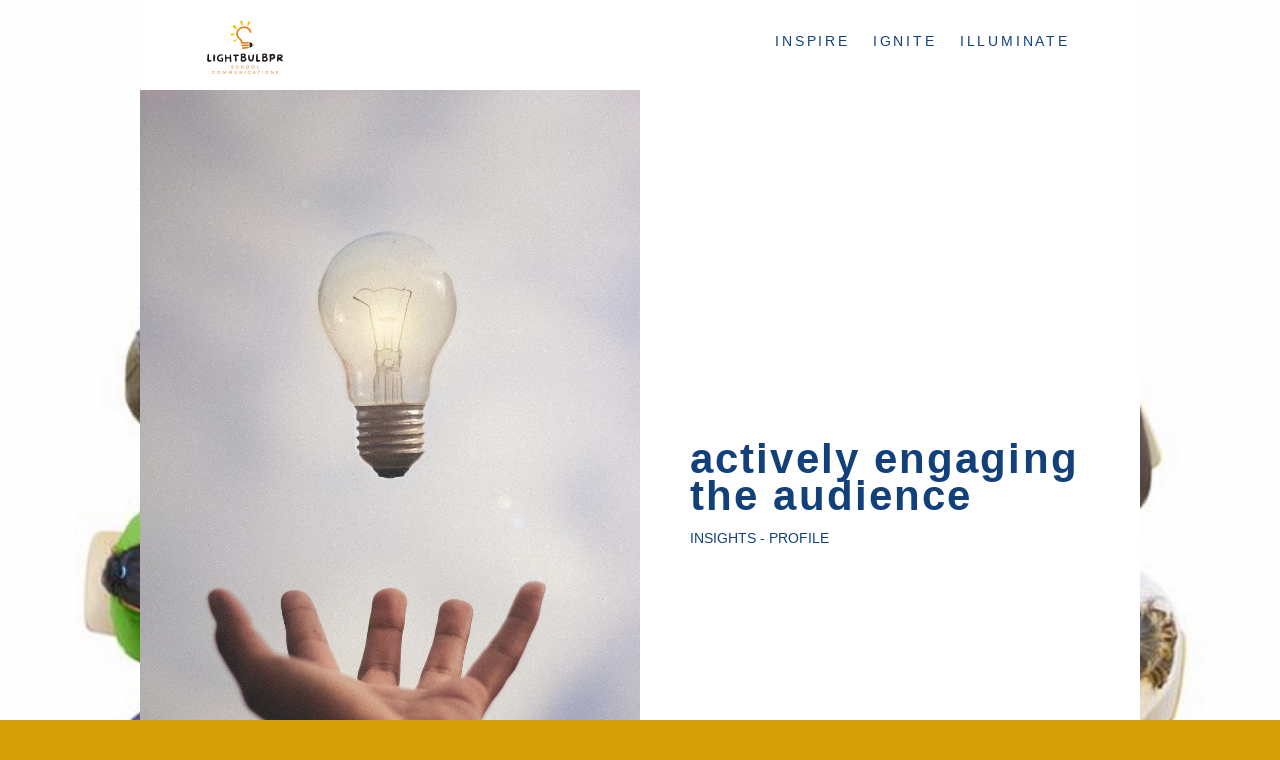

--- FILE ---
content_type: text/css; charset=utf-8
request_url: https://editor.turbify.com/static_style?v=1.5.8c&vbid=vbid-043c24be-tzvw0lbl&caller=live
body_size: 4361
content:
/******************************************************************************************************
 *            DYNAMIC STYLE FOR style-6d8eb20d-t5jmrwff
 *                                 	 
 ******************************************************************************************************/
	 .style-043c24be-nbnkyodn .style-6d8eb20d-t5jmrwff.master.item-box   {
		
						background-color: rgb(244, 213, 56);
							
		}
	 .style-043c24be-nbnkyodn .style-6d8eb20d-t5jmrwff .preview-title  ,  .style-043c24be-nbnkyodn .style-6d8eb20d-t5jmrwff .preview-body h1  { font-size:calc( 10px + ( 32rem - 10rem ) );
						color: rgb(255, 255, 255);
						
						letter-spacing: 0.05em;
						
						margin-top: 10px;
						
						margin-bottom: 10px;
						
						font-family: Montserrat;
						
						background-color: rgba(255, 255, 255, 0);
							
		}
	 .style-043c24be-nbnkyodn .style-6d8eb20d-t5jmrwff .multi_layout .helper-div.middle-center .pic-side  {
		
						margin-left: -6%;
							
		}
	 .style-043c24be-nbnkyodn .style-6d8eb20d-t5jmrwff .preview-link-img  {
		
						width: 41px;
						
						margin: 7px;
							
		}
	 .style-043c24be-nbnkyodn .style-6d8eb20d-t5jmrwff  .preview-content-wrapper  {
		
						text-align: center;
							
		}
	 .style-043c24be-nbnkyodn .style-6d8eb20d-t5jmrwff .inner-pic-holder  {
		
						background-color: rgb(255, 223, 0);
							
		}
	 .style-043c24be-nbnkyodn .style-6d8eb20d-t5jmrwff  .preview-content-holder  {
		
						margin-right: 0px;
						
						padding-bottom: 0px;
						
						text-align: center;
						
						max-width: 750px;
						
						padding-right: 0px;
						
						margin-top: 50px;
						
						margin-left: 0px;
						
						padding-top: 0px;
						
						margin-bottom: 50px;
						
						background-color: rgba(255, 255, 255, 0);
						
						border-color: rgba(253, 253, 253, 0.53);
						
						padding-left: 0px;
							
		}
	 .style-043c24be-nbnkyodn .style-6d8eb20d-t5jmrwff .preview-item-links span  ,  .style-043c24be-nbnkyodn .style-6d8eb20d-t5jmrwff #sr-basket-widget *  { font-size:calc( 10px + ( 13rem - 10rem ) );
						color: rgb(255, 255, 255);
						
						padding-bottom: 10px;
						
						border-color: rgb(255, 255, 255);
						
						letter-spacing: 0.15em;
						
						padding-right: 20px;
						
						margin-top: 30px;
						
						padding-left: 20px;
						
						padding-top: 10px;
						
						font-family: Arial;
						
						background-color: rgb(0, 0, 0);
							
		}
	 .style-043c24be-nbnkyodn .style-6d8eb20d-t5jmrwff .background-image-div  {
		
						color: rgb(0, 0, 0);
							
		}
	 .style-043c24be-nbnkyodn .style-6d8eb20d-t5jmrwff .item-content:not(.blocks_layout)  {
		
						background-color: rgba(0, 0, 0, 0);
							
		}
	 .style-043c24be-nbnkyodn .style-6d8eb20d-t5jmrwff .preview-element.icon-source  {
		
						width: 140px;
						
						margin-bottom: 15px;
							
		}
	 .style-043c24be-nbnkyodn .style-6d8eb20d-t5jmrwff .preview-icon-holder  {
		
						margin-bottom: 40px;
							
		}
	 .style-043c24be-nbnkyodn .style-6d8eb20d-t5jmrwff .preview-item-links span:hover  ,  .style-043c24be-nbnkyodn .style-6d8eb20d-t5jmrwff .preview-element.Link.hover-tester  { 
						color: rgb(255, 255, 255);
						
						background-color: rgb(57, 57, 57);
							
		}
	 .style-043c24be-nbnkyodn .style-6d8eb20d-t5jmrwff .inner-pic  {
		
						color: rgb(0, 0, 0);
							
		}
	 .style-043c24be-nbnkyodn .style-6d8eb20d-t5jmrwff .preview-body  {
		
						font-family: Arial;
						font-size:calc( 10px + ( 12rem - 10rem ) );
						text-transform: uppercase;
						
						color: rgb(0, 0, 0);
						
						letter-spacing: 0.05em;
						
						max-width: 600px;
						
						margin-top: 10px;
						
						margin-bottom: 20px;
						
						line-height: 1.4em;
							
		}
	
	 .style-043c24be-nbnkyodn .style-6d8eb20d-t5jmrwff .preview-social-holder  {
		
						margin-bottom: 10px;
						
						margin-top: 10px;
							
		}
	 .style-043c24be-nbnkyodn .style-6d8eb20d-t5jmrwff .middle_layout .helper-div  ,  .style-043c24be-nbnkyodn .style-6d8eb20d-t5jmrwff .multi_layout .helper-div.middle-center .text-side  { 
						max-width: 1000px;
							
		}
	 .style-043c24be-nbnkyodn .style-6d8eb20d-t5jmrwff .multi_layout .helper-div.middle-center  {
		
						padding-left: 6%;
						
						padding-right: 6%;
						
						width: 88%;
							
		}
	 .style-043c24be-nbnkyodn .style-6d8eb20d-t5jmrwff .preview-subtitle  ,  .style-043c24be-nbnkyodn .style-6d8eb20d-t5jmrwff .preview-body h2  { 
						line-height: 1.1em;
						font-size:calc( 10px + ( 32rem - 10rem ) );
						font-weight: bold;
						
						color: rgb(255, 255, 255);
						
						letter-spacing: 0.55em;
						
						margin-right: 0px;
						
						margin-top: 10px;
						
						margin-left: 0px;
						
						margin-bottom: 10px;
						
						font-family: Abel;
						
						background-color: rgba(0, 0, 0, 0);
							
		}

/******************************************************************************************************
 *            UNIQUE STYLE
 *                                 	 
 ******************************************************************************************************/























/******************************************************************************************************
 *            WEBSITE STYLE
 *                                 	 
 ******************************************************************************************************/
/******************************************************************************************************
 *            DYNAMIC STYLE FOR style-8cc9c977-t5jmrwff
 *                                 	 
 ******************************************************************************************************/
	 .style-043c24be-nbnkyodn .style-8cc9c977-t5jmrwff.master.item-box   {
		
						background-color: rgb(244, 213, 56);
							
		}
	 .style-043c24be-nbnkyodn .style-8cc9c977-t5jmrwff .preview-title  ,  .style-043c24be-nbnkyodn .style-8cc9c977-t5jmrwff .preview-body h1  { font-size:calc( 10px + ( 32rem - 10rem ) );
						color: rgb(255, 255, 255);
						
						letter-spacing: 0.05em;
						
						margin-top: 10px;
						
						margin-bottom: 10px;
						
						font-family: Montserrat;
						
						background-color: rgba(255, 255, 255, 0);
							
		}
	 .style-043c24be-nbnkyodn .style-8cc9c977-t5jmrwff .preview-link-img  {
		
						width: 41px;
						
						margin: 7px;
							
		}
	 .style-043c24be-nbnkyodn .style-8cc9c977-t5jmrwff .inner-pic-holder  {
		
						background-color: rgb(255, 127, 0);
							
		}
	 .style-043c24be-nbnkyodn .style-8cc9c977-t5jmrwff  .preview-content-holder  {
		
						margin-right: 0px;
						
						padding-bottom: 0px;
						
						text-align: center;
						
						max-width: 750px;
						
						padding-right: 0px;
						
						margin-top: 50px;
						
						margin-left: 0px;
						
						padding-top: 0px;
						
						margin-bottom: 50px;
						
						background-color: rgba(255, 255, 255, 0);
						
						border-color: rgba(253, 253, 253, 0.53);
						
						padding-left: 0px;
							
		}
	 .style-043c24be-nbnkyodn .style-8cc9c977-t5jmrwff .preview-item-links span  ,  .style-043c24be-nbnkyodn .style-8cc9c977-t5jmrwff #sr-basket-widget *  { font-size:calc( 10px + ( 13rem - 10rem ) );
						color: rgb(255, 255, 255);
						
						padding-bottom: 10px;
						
						border-color: rgb(255, 255, 255);
						
						letter-spacing: 0.15em;
						
						padding-right: 20px;
						
						margin-top: 30px;
						
						padding-left: 20px;
						
						padding-top: 10px;
						
						font-family: Arial;
						
						background-color: rgb(0, 0, 0);
							
		}
	 .style-043c24be-nbnkyodn .style-8cc9c977-t5jmrwff .background-image-div  {
		
						color: rgb(0, 0, 0);
							
		}
	 .style-043c24be-nbnkyodn .style-8cc9c977-t5jmrwff .preview-social-holder  {
		
						margin-bottom: 10px;
						
						margin-top: 10px;
							
		}
	 .style-043c24be-nbnkyodn .style-8cc9c977-t5jmrwff .item-content:not(.blocks_layout)  {
		
						background-color: rgba(0, 0, 0, 0);
							
		}
	
	 .style-043c24be-nbnkyodn .style-8cc9c977-t5jmrwff .preview-icon-holder  {
		
						margin-bottom: 40px;
							
		}
	 .style-043c24be-nbnkyodn .style-8cc9c977-t5jmrwff .inner-pic  {
		
						color: rgb(0, 0, 0);
							
		}
	 .style-043c24be-nbnkyodn .style-8cc9c977-t5jmrwff .preview-item-links span:hover  ,  .style-043c24be-nbnkyodn .style-8cc9c977-t5jmrwff .preview-element.Link.hover-tester  { 
						color: rgb(255, 255, 255);
						
						background-color: rgb(57, 57, 57);
							
		}
	 .style-043c24be-nbnkyodn .style-8cc9c977-t5jmrwff .multi_layout .helper-div.middle-center .pic-side  {
		
						margin-left: -6%;
							
		}
	 .style-043c24be-nbnkyodn .style-8cc9c977-t5jmrwff .preview-body  {
		
						line-height: 1.4em;
						font-size:calc( 10px + ( 12rem - 10rem ) );
						text-transform: uppercase;
						
						color: rgb(0, 0, 0);
						
						letter-spacing: 0.05em;
						
						max-width: 600px;
						
						margin-top: 10px;
						
						margin-bottom: 20px;
						
						font-family: Arial;
							
		}
	 .style-043c24be-nbnkyodn .style-8cc9c977-t5jmrwff .preview-element.icon-source  {
		
						margin-bottom: 15px;
						
						width: 140px;
							
		}
	 .style-043c24be-nbnkyodn .style-8cc9c977-t5jmrwff  .preview-content-wrapper  {
		
						text-align: center;
							
		}
	 .style-043c24be-nbnkyodn .style-8cc9c977-t5jmrwff .middle_layout .helper-div  ,  .style-043c24be-nbnkyodn .style-8cc9c977-t5jmrwff .multi_layout .helper-div.middle-center .text-side  { 
						max-width: 1000px;
							
		}
	 .style-043c24be-nbnkyodn .style-8cc9c977-t5jmrwff .multi_layout .helper-div.middle-center  {
		
						padding-left: 6%;
						
						width: 88%;
						
						padding-right: 6%;
							
		}
	 .style-043c24be-nbnkyodn .style-8cc9c977-t5jmrwff .preview-subtitle  ,  .style-043c24be-nbnkyodn .style-8cc9c977-t5jmrwff .preview-body h2  { 
						font-family: Abel;
						font-size:calc( 10px + ( 32rem - 10rem ) );
						margin-right: 0px;
						
						color: rgb(255, 255, 255);
						
						letter-spacing: 0.55em;
						
						font-weight: bold;
						
						margin-top: 10px;
						
						margin-left: 0px;
						
						margin-bottom: 10px;
						
						line-height: 1.1em;
						
						background-color: rgba(0, 0, 0, 0);
							
		}

/******************************************************************************************************
 *            UNIQUE STYLE
 *                                 	 
 ******************************************************************************************************/























/******************************************************************************************************
 *            WEBSITE STYLE
 *                                 	 
 ******************************************************************************************************/
/******************************************************************************************************
 *            DYNAMIC STYLE FOR style-043c24be-nbnkyodn
 *                                 	 
 ******************************************************************************************************/
	 .master .style-043c24be-nbnkyodn .title-holder  {
		
						text-align: center;
							
		}
	 .master .style-043c24be-nbnkyodn .preview.image-cover  {
		
						min-height: 250px;
							
		}
	 .master .style-043c24be-nbnkyodn .Title  ,  .master .style-043c24be-nbnkyodn .Body h1  { font-size:calc( 10px + ( 37rem - 10rem ) );
						color: rgb(0, 0, 0);
						
						margin-right: 50px;
						
						margin-top: 30px;
						
						margin-left: 50px;
						
						font-family: ff-tisa-web-pro;
							
		}
	 .master .style-043c24be-nbnkyodn  .preview-content-holder  {
		
						text-align: left;
						
						max-width: 400px;
						
						margin-right: 20px;
						
						margin-top: 20px;
						
						margin-left: 20px;
						
						margin-bottom: 20px;
						
						background-color: rgba(255, 255, 255, 0);
							
		}
	 .master .style-043c24be-nbnkyodn .item-content:not(.blocks_layout)  {
		
						background-color: rgba(212, 212, 212, 0);
							
		}
	 .master .style-043c24be-nbnkyodn .item-links span  {
		
						font-style: italic;
						font-size:calc( 10px + ( 20rem - 10rem ) );
						color: rgb(255, 255, 255);
						
						padding-bottom: 10px;
						
						letter-spacing: 0.1em;
						
						max-width: 500px;
						
						padding-right: 20px;
						
						margin-top: 20px;
						
						padding-left: 20px;
						
						padding-top: 10px;
						
						margin-bottom: 20px;
						
						font-family: 'Times New Roman';
						
						background-color: rgb(66, 117, 83);
						
						margin-left: 50px;
							
		}
	 .master .style-043c24be-nbnkyodn .preview-title  ,  .master .style-043c24be-nbnkyodn .preview-body h1  { 
						font-family: 'Times New Roman';
						font-size:calc( 10px + ( 20rem - 10rem ) );
						color: rgb(0, 0, 0);
						
						letter-spacing: 0em;
						
						margin-top: 20px;
						
						margin-bottom: 5px;
						
						line-height: 1.1em;
							
		}
	 .master .style-043c24be-nbnkyodn .Quote  {
		
						margin-right: 50px;
						
						font-family: 'Times New Roman';
						
						margin-left: 50px;
						
						font-style: italic;
							
		}
	 .master .style-043c24be-nbnkyodn .preview-item-links span  ,  .master .style-043c24be-nbnkyodn #sr-basket-widget *  { 
						border-width: 1px;
						font-size:calc( 10px + ( 16rem - 10rem ) );
						color: rgb(50, 50, 50);
						
						padding-bottom: 10px;
						
						border-color: rgb(147, 147, 147);
						
						letter-spacing: 0.1em;
						
						padding-right: 15px;
						
						margin-top: 20px;
						
						padding-left: 15px;
						
						padding-top: 10px;
						
						margin-bottom: 20px;
						
						font-family: 'Times New Roman';
						
						background-color: rgba(159, 14, 14, 0);
							
		}
	 .master .style-043c24be-nbnkyodn .quote-author  {
		
						font-style: italic;
						font-size:calc( 10px + ( 23rem - 10rem ) );
						color: rgb(124, 124, 124);
						
						margin-right: 50px;
						
						margin-left: 50px;
						
						font-family: 'Times New Roman';
							
		}
	 .master .style-043c24be-nbnkyodn .item-links  {
		
						text-align: center;
							
		}
	 .master .style-043c24be-nbnkyodn .preview-element.icon-source  {
		
						width: 50px;
							
		}
	 .master .style-043c24be-nbnkyodn .body-holder  {
		
						text-align: justify;
							
		}
	 .master .style-043c24be-nbnkyodn .Body  {
		
						margin-bottom: 20px;
						
						line-height: 1.4em;
						font-size:calc( 10px + ( 14rem - 10rem ) );
						margin-left: 50px;
						
						margin-right: 50px;
							
		}
	 .master .style-043c24be-nbnkyodn .Subtitle  ,  .master .style-043c24be-nbnkyodn .Body h2  { 
						font-style: italic;
						font-size:calc( 10px + ( 22rem - 10rem ) );
						letter-spacing: 0.05em;
						
						margin-right: 50px;
						
						margin-top: 15px;
						
						margin-left: 50px;
						
						margin-bottom: 15px;
						
						font-family: ff-tisa-web-pro;
							
		}
	 .master .style-043c24be-nbnkyodn .page-image-cover  {
		
						margin-bottom: 30px;
							
		}
	 .master .style-043c24be-nbnkyodn .title-wrapper  {
		
						max-width: 1124px;
							
		}
	 .master .style-043c24be-nbnkyodn .subtitle-wrapper  {
		
						max-width: 1114px;
							
		}
	 .master .style-043c24be-nbnkyodn  .preview-content-wrapper  {
		
						text-align: left;
							
		}
	 .master .style-043c24be-nbnkyodn .body-wrapper  {
		
						max-width: 700px;
							
		}
	 .master .style-043c24be-nbnkyodn .preview-item-links span:hover  ,  .master .style-043c24be-nbnkyodn .preview-element.Link.hover-tester  { 
						background-color: rgba(0, 0, 0, 0);
						
						color: rgb(0, 0, 0);
							
		}
	 .master .style-043c24be-nbnkyodn .subtitle-holder  {
		
						text-align: center;
							
		}
	 .master .style-043c24be-nbnkyodn .preview-body  {
		
						line-height: 1.6em;
						font-size:calc( 10px + ( 12rem - 10rem ) );
						color: rgb(34, 34, 34);
						
						max-width: 500px;
						
						margin-top: 10px;
						
						margin-bottom: 10px;
						
						font-family: Arial;
							
		}
	
	 .style-043c24be-nbnkyodn.master.container > #children  {
		
						background-color: rgb(255, 255, 255);
							
		}
	 .master .style-043c24be-nbnkyodn .preview-subtitle  ,  .master .style-043c24be-nbnkyodn .preview-body h2  { 
						font-family: 'Roboto Slab Light';
						font-size:calc( 10px + ( 14rem - 10rem ) );
						color: rgb(35, 35, 35);
						
						letter-spacing: 0.1em;
						
						margin-right: 0px;
						
						margin-left: 0px;
						
						margin-bottom: 5px;
						
						line-height: 1.2em;
							
		}

/******************************************************************************************************
 *            UNIQUE STYLE
 *                                 	 
 ******************************************************************************************************/





























/******************************************************************************************************
 *            WEBSITE STYLE
 *                                 	 
 ******************************************************************************************************/
/******************************************************************************************************
 *            DYNAMIC STYLE FOR style-2ff54040-x4awnysi
 *                                 	 
 ******************************************************************************************************/
	 .style-043c24be-nbnkyodn .style-2ff54040-x4awnysi .title-holder  {
		
						text-align: center;
							
		}
	 .style-043c24be-nbnkyodn .style-2ff54040-x4awnysi .preview.image-cover  {
		
						background-color: rgba(255, 255, 255, 0);
						
						margin-top: 20px;
						
						margin-bottom: 20px;
							
		}
	 .style-043c24be-nbnkyodn .style-2ff54040-x4awnysi .Title  ,  .style-043c24be-nbnkyodn .style-2ff54040-x4awnysi .Body h1  { 
						color: #8a7373;
						
						letter-spacing: 0.15em;
						
						font-family: open-sans;
						font-size:calc( 10px + ( 36rem - 10rem ) );
						font-weight: bold;
							
		}
	 .style-043c24be-nbnkyodn .style-2ff54040-x4awnysi  .preview-content-holder  {
		
						margin-right: 0px;
						
						padding-bottom: 0px;
						
						text-align: left;
						
						max-width: 300px;
						
						padding-right: 0px;
						
						margin-top: 0px;
						
						margin-left: 0px;
						
						padding-top: 0px;
						
						margin-bottom: 0px;
						
						background-color: rgba(0, 0, 0, 0);
						
						padding-left: 0px;
							
		}
	 .style-043c24be-nbnkyodn .style-2ff54040-x4awnysi .item-content:not(.blocks_layout)  {
		
						background-color: rgba(0, 0, 0, 0);
							
		}
	
	 .style-043c24be-nbnkyodn .style-2ff54040-x4awnysi .blocks-preview-icon-holder .icon-source  {
		
						width: 70px;
							
		}
	 .style-043c24be-nbnkyodn .style-2ff54040-x4awnysi #pagination-holder  {
		
						font-style: italic;
						font-size:calc( 10px + ( 17rem - 10rem ) );
						color: rgb(76, 76, 76);
						
						padding-bottom: 5px;
						
						border-color: rgb(85, 85, 85);
						
						border-width: 1px;
						
						padding-right: 15px;
						
						padding-left: 15px;
						
						padding-top: 5px;
						
						margin-bottom: 40px;
						
						font-family: 'Times New Roman';
							
		}
	 .style-043c24be-nbnkyodn .style-2ff54040-x4awnysi .multi_layout .helper-div.middle-center .pic-side  {
		
						margin-left: -6%;
							
		}
	
	 .style-043c24be-nbnkyodn .style-2ff54040-x4awnysi .blocks-preview-item-links .Link:hover  {
		
						color: rgb(255, 255, 255);
						
						background-color: rgb(74, 74, 74);
							
		}
	 .style-043c24be-nbnkyodn .style-2ff54040-x4awnysi .multi_layout .helper-div.middle-center  {
		
						padding-left: 6%;
						
						padding-right: 6%;
						
						width: 88%;
							
		}
	 .style-043c24be-nbnkyodn .style-2ff54040-x4awnysi .background-div  {
		
						background-size: contain;
							
		}
	 .style-043c24be-nbnkyodn .style-2ff54040-x4awnysi.master.item-box   {
		
						background-color: rgb(255, 255, 255);
							
		}
	 .style-043c24be-nbnkyodn .style-2ff54040-x4awnysi .preview-title  ,  .style-043c24be-nbnkyodn .style-2ff54040-x4awnysi .preview-body h1  { 
						line-height: 1.2em;
						font-size:calc( 10px + ( 13rem - 10rem ) );
						color: rgb(0, 0, 0);
						
						letter-spacing: -0.05em;
						
						margin-top: 15px;
						
						margin-bottom: 0px;
						
						font-family: Montserrat;
							
		}
	 .style-043c24be-nbnkyodn .style-2ff54040-x4awnysi.master.item-box   {
		
						padding-left: 6%;
						
						width: 88%;
						
						padding-right: 6%;
							
		}
	 .style-043c24be-nbnkyodn .style-2ff54040-x4awnysi .preview-item-links span  ,  .style-043c24be-nbnkyodn .style-2ff54040-x4awnysi #sr-basket-widget *  { 
						border-width: 0px;
						font-size:calc( 10px + ( 12rem - 10rem ) );
						color: rgb(216, 216, 216);
						
						padding-bottom: 10px;
						
						border-color: rgb(0, 0, 0);
						
						letter-spacing: 0.1em;
						
						padding-right: 15px;
						
						margin-top: 15px;
						
						padding-left: 15px;
						
						border-radius: 19px;
						
						padding-top: 10px;
						
						margin-bottom: 30px;
						
						font-family: Arial;
						
						background-color: rgb(136, 136, 136);
							
		}
	 .style-043c24be-nbnkyodn .style-2ff54040-x4awnysi .blocks-preview-body  {
		
						margin-bottom: 10px;
						
						font-family: Arial;
						font-size:calc( 10px + ( 12rem - 10rem ) );
						line-height: 1.4em;
							
		}
	 .style-043c24be-nbnkyodn .style-2ff54040-x4awnysi .stripe-background  {
		
						opacity: 0.940198974609375;
						
		    			-webkit-filter:none;filter:none;
						margin-top: -35px;
						
						margin-left: -6%;
							
		}
	 .style-043c24be-nbnkyodn .style-2ff54040-x4awnysi .preview-element.icon-source  {
		
						padding-top: 0px;
						
						margin-bottom: 0px;
						
						width: 160px;
						
						margin-top: 0px;
						
						padding-bottom: 0px;
							
		}
	 .style-043c24be-nbnkyodn .style-2ff54040-x4awnysi .blocks-preview-content-holder  {
		
						margin-bottom: 15px;
						
						text-align: center;
						
						margin-top: 15px;
							
		}
	 .style-043c24be-nbnkyodn .style-2ff54040-x4awnysi .Subtitle  ,  .style-043c24be-nbnkyodn .style-2ff54040-x4awnysi .Body h2  { 
						font-family: ralewaythin;
						font-size:calc( 10px + ( 22rem - 10rem ) );	
		}
	 .style-043c24be-nbnkyodn .style-2ff54040-x4awnysi .blocks-preview-subtitle  {
		font-size:calc( 10px + ( 14rem - 10rem ) );
						color: rgb(0, 0, 0);
						
						letter-spacing: 0.1em;
						
						margin-top: 5px;
						
						margin-bottom: 10px;
						
						font-family: Raleway;
							
		}
	 .style-043c24be-nbnkyodn .style-2ff54040-x4awnysi .preview-icon-holder  {
		
						text-align: center;
							
		}
	 .style-043c24be-nbnkyodn .style-2ff54040-x4awnysi  .preview-content-wrapper  {
		
						text-align: left;
						
						vertical-align: middle;
							
		}
	
	 .style-043c24be-nbnkyodn .style-2ff54040-x4awnysi .blocks-preview-body-holder  {
		
						max-width: 800px;
							
		}
	 .style-043c24be-nbnkyodn .style-2ff54040-x4awnysi .preview-item-links span:hover  ,  .style-043c24be-nbnkyodn .style-2ff54040-x4awnysi .preview-element.Link.hover-tester  { 
						color: rgb(255, 255, 255);
						
						background-color: rgba(0, 0, 0, 0);
							
		}
	 .style-043c24be-nbnkyodn .style-2ff54040-x4awnysi .subtitle-holder  {
		
						text-align: center;
							
		}
	 .style-043c24be-nbnkyodn .style-2ff54040-x4awnysi .inner-pic-holder  {
		
						background-color: rgba(0, 0, 0, 0);
							
		}
	 .style-043c24be-nbnkyodn .style-2ff54040-x4awnysi .blocks-preview-divider  {
		
						border-bottom-width: 3px;
						
						width: 10%;
							
		}
	 .style-043c24be-nbnkyodn .style-2ff54040-x4awnysi .preview-item-links span:before  ,  .style-043c24be-nbnkyodn .style-2ff54040-x4awnysi .effect-tester  { 
						background-color: rgb(83, 83, 83);
							
		}
	 .style-043c24be-nbnkyodn .style-2ff54040-x4awnysi .blocks-preview-content-wrapper  {
		
						text-align: center;
							
		}
	 .style-043c24be-nbnkyodn .style-2ff54040-x4awnysi .inner-pic  {
		
						opacity: 0.96;
							
		}
	 .style-043c24be-nbnkyodn .style-2ff54040-x4awnysi .blocks-preview-title  {
		font-size:calc( 10px + ( 18rem - 10rem ) );
						text-transform: uppercase;
						
						color: rgb(9, 69, 99);
						
						letter-spacing: 0.0em;
						
						margin-top: 10px;
						
						margin-bottom: 10px;
						
						font-family: Arial;
							
		}
	 .style-043c24be-nbnkyodn .style-2ff54040-x4awnysi .preview-body  {
		
						font-family: Arial;
						font-size:calc( 10px + ( 12rem - 10rem ) );
						color: rgb(140, 140, 140);
						
						max-width: 500px;
						
						margin-top: 15px;
						
						margin-bottom: 10px;
						
						line-height: 1.6em;
							
		}
	
	 .style-043c24be-nbnkyodn .style-2ff54040-x4awnysi .blocks-preview-item-links .Link  {
		font-size:calc( 10px + ( 15rem - 10rem ) );
						color: rgb(255, 255, 255);
						
						padding-bottom: 5px;
						
						padding-right: 15px;
						
						margin-top: 10px;
						
						padding-left: 15px;
						
						border-radius: 18px;
						
						padding-top: 5px;
						
						margin-bottom: 10px;
						
						border-width: 0px;
						
						background-color: rgb(136, 136, 136);
							
		}
	 .style-043c24be-nbnkyodn .style-2ff54040-x4awnysi .preview-subtitle  ,  .style-043c24be-nbnkyodn .style-2ff54040-x4awnysi .preview-body h2  { 
						line-height: 1.4em;
						font-size:calc( 10px + ( 12rem - 10rem ) );
						color: rgb(83, 83, 83);
						
						letter-spacing: 0.05em;
						
						margin-right: 0px;
						
						margin-top: 5px;
						
						margin-left: 0px;
						
						font-family: Arial;
							
		}

/******************************************************************************************************
 *            UNIQUE STYLE
 *                                 	 
 ******************************************************************************************************/






























 .style-2ff54040-x4awnysi #vbid-2ff54040-maynmlgw.inner-pic{
				
							background-size : contain;
					
				} .style-2ff54040-x4awnysi #vbid-2ff54040-4rayqmex.inner-pic{
				
							background-size : contain;
					
				} .style-2ff54040-x4awnysi #vbid-2ff54040-sslq6ftq.inner-pic{
				
							background-size : contain;
					
				} .style-2ff54040-x4awnysi #vbid-2ff54040-npq8fr4h.inner-pic{
				
							background-size : contain;
					
				} .style-2ff54040-x4awnysi #vbid-2ff54040-ivaaq87k.inner-pic{
				
							background-size : contain;
					
				} .style-2ff54040-x4awnysi #vbid-2ff54040-2dcjbzo1.inner-pic{
				
							background-size : contain;
					
				} .style-2ff54040-x4awnysi #vbid-2ff54040-xevxi1w2.inner-pic{
				
							background-size : cover;
					
				} .style-2ff54040-x4awnysi #vbid-2ff54040-yin4alk2.inner-pic{
				
							background-size : contain;
					
				} .style-2ff54040-x4awnysi #vbid-2ff54040-7iljfhxb.inner-pic{
				
							background-size : contain;
					
				}








/******************************************************************************************************
 *            WEBSITE STYLE
 *                                 	 
 ******************************************************************************************************/
/******************************************************************************************************
 *            DYNAMIC STYLE FOR style-f1c760be-d637ljiu
 *                                 	 
 ******************************************************************************************************/
	 .style-043c24be-nbnkyodn .style-f1c760be-d637ljiu .background-div  {
		
						color: rgb(255, 255, 255);
							
		}
	 .style-043c24be-nbnkyodn .style-f1c760be-d637ljiu.master.item-box   {
		
						background-color: rgb(213, 160, 6);
							
		}
	 .style-043c24be-nbnkyodn .style-f1c760be-d637ljiu .preview-title  ,  .style-043c24be-nbnkyodn .style-f1c760be-d637ljiu .preview-body h1  { font-size:calc( 10px + ( 15rem - 10rem ) );
						text-transform: uppercase;
						
						color: rgb(255, 255, 255);
						
						letter-spacing: 0.3em;
						
						margin-right: 20px;
						
						margin-top: 5px;
						
						margin-left: 20px;
						
						margin-bottom: 10px;
						
						font-family: Abel;
						
						background-color: rgba(11, 11, 11, 0);
							
		}
	 .style-043c24be-nbnkyodn .style-f1c760be-d637ljiu .preview-link-img  {
		
						width: 44px;
						
						margin: 3px;
							
		}
	 .style-043c24be-nbnkyodn .style-f1c760be-d637ljiu.master.item-box   {
		
						padding-left: 0%;
						
						width: 100%;
						
						padding-right: 0%;
							
		}
	 .style-043c24be-nbnkyodn .style-f1c760be-d637ljiu .item-content:not(.blocks_layout)  {
		
						background-color: rgb(213, 160, 6);
							
		}
	 .style-043c24be-nbnkyodn .style-f1c760be-d637ljiu .inner-pic-holder  {
		
						background-color: rgb(17, 64, 123);
							
		}
	 .style-043c24be-nbnkyodn .style-f1c760be-d637ljiu  .preview-content-holder  {
		
						margin-right: 0px;
						
						text-align: center;
						
						background-color: rgba(246, 239, 217, 0);
						
						margin-left: 0px;
							
		}
	 .style-043c24be-nbnkyodn .style-f1c760be-d637ljiu .preview-item-links span  ,  .style-043c24be-nbnkyodn .style-f1c760be-d637ljiu #sr-basket-widget *  { 
						color: #ffffff;
						
						font-family: Arial;
						font-size:calc( 10px + ( 13rem - 10rem ) );	
		}
	 .style-043c24be-nbnkyodn .style-f1c760be-d637ljiu .preview-title-holder  {
		
						text-align: left;
							
		}
	 .style-043c24be-nbnkyodn .style-f1c760be-d637ljiu .preview-icon-holder  {
		
		    			-webkit-filter: invert(0%);filter: invert(0%);	
		}
	 .style-043c24be-nbnkyodn .style-f1c760be-d637ljiu .preview-subtitle-holder  {
		
						text-align: center;
							
		}
	 .style-043c24be-nbnkyodn .style-f1c760be-d637ljiu .preview-body  {
		
						color: rgb(104, 104, 104);
						
						margin-bottom: 40px;
						font-size:calc( 10px + ( 14rem - 10rem ) );
						background-color: rgba(255, 255, 255, 0);
							
		}
	 .style-043c24be-nbnkyodn .style-f1c760be-d637ljiu .preview-element.icon-source  {
		
						color: rgb(255, 255, 255);
						
						padding-right: 0px;
						
						margin-top: 0px;
						
						padding-left: 0px;
						
						margin-bottom: 10px;
						
						width: 70px;
							
		}
	 .style-043c24be-nbnkyodn .style-f1c760be-d637ljiu .preview-social-holder  {
		
						margin-bottom: 10px;
						
						margin-top: 20px;
						
						margin-left: 5px;
						
						margin-right: 5px;
							
		}
	 .style-043c24be-nbnkyodn .style-f1c760be-d637ljiu .preview-body-holder  {
		
						text-align: left;
							
		}
	 .style-043c24be-nbnkyodn .style-f1c760be-d637ljiu  .preview-content-wrapper  {
		
						text-align: center;
							
		}
	 .style-043c24be-nbnkyodn .style-f1c760be-d637ljiu .stripe-background  {
		
						margin-left: 0%;
							
		}
	 .style-043c24be-nbnkyodn .style-f1c760be-d637ljiu .middle_layout .helper-div  ,  .style-043c24be-nbnkyodn .style-f1c760be-d637ljiu .multi_layout .helper-div.middle-center .text-side  { 
						max-width: 1000px;
							
		}
	 .style-043c24be-nbnkyodn .style-f1c760be-d637ljiu .preview-subtitle  ,  .style-043c24be-nbnkyodn .style-f1c760be-d637ljiu .preview-body h2  { 
						font-family: Abel;
						font-size:calc( 10px + ( 13rem - 10rem ) );
						font-weight: bold;
						
						color: rgb(255, 255, 255);
						
						letter-spacing: 0.1em;
						
						margin-right: 20px;
						
						margin-left: 20px;
						
						line-height: 1.2em;
						
						background-color: rgba(0, 0, 0, 0);
							
		}

/******************************************************************************************************
 *            UNIQUE STYLE
 *                                 	 
 ******************************************************************************************************/























/******************************************************************************************************
 *            WEBSITE STYLE
 *                                 	 
 ******************************************************************************************************/
/******************************************************************************************************
 *            DYNAMIC STYLE FOR style-581d3e69-t5jmrwff
 *                                 	 
 ******************************************************************************************************/
	 .style-043c24be-nbnkyodn .style-581d3e69-t5jmrwff.master.item-box   {
		
						background-color: rgb(244, 213, 56);
							
		}
	 .style-043c24be-nbnkyodn .style-581d3e69-t5jmrwff .preview-title  ,  .style-043c24be-nbnkyodn .style-581d3e69-t5jmrwff .preview-body h1  { font-size:calc( 10px + ( 30rem - 10rem ) );
						color: rgb(255, 255, 255);
						
						letter-spacing: 0.05em;
						
						margin-top: 10px;
						
						margin-bottom: 10px;
						
						font-family: Montserrat;
						
						background-color: rgba(255, 255, 255, 0);
							
		}
	 .style-043c24be-nbnkyodn .style-581d3e69-t5jmrwff .preview-link-img  {
		
						width: 41px;
						
						margin: 7px;
							
		}
	 .style-043c24be-nbnkyodn .style-581d3e69-t5jmrwff .inner-pic-holder  {
		
						background-color: rgb(17, 64, 123);
							
		}
	 .style-043c24be-nbnkyodn .style-581d3e69-t5jmrwff  .preview-content-holder  {
		
						margin-right: 0px;
						
						padding-bottom: 0px;
						
						text-align: center;
						
						max-width: 750px;
						
						padding-right: 0px;
						
						margin-top: 50px;
						
						margin-left: 0px;
						
						padding-top: 0px;
						
						margin-bottom: 50px;
						
						background-color: rgba(255, 255, 255, 0);
						
						border-color: rgba(253, 253, 253, 0.53);
						
						padding-left: 0px;
							
		}
	 .style-043c24be-nbnkyodn .style-581d3e69-t5jmrwff .preview-item-links span  ,  .style-043c24be-nbnkyodn .style-581d3e69-t5jmrwff #sr-basket-widget *  { font-size:calc( 10px + ( 13rem - 10rem ) );
						color: rgb(255, 255, 255);
						
						padding-bottom: 10px;
						
						border-color: rgb(255, 255, 255);
						
						letter-spacing: 0.15em;
						
						padding-right: 20px;
						
						margin-top: 30px;
						
						padding-left: 20px;
						
						padding-top: 10px;
						
						font-family: Arial;
						
						background-color: rgb(0, 0, 0);
							
		}
	 .style-043c24be-nbnkyodn .style-581d3e69-t5jmrwff .background-image-div  {
		
						color: rgb(0, 0, 0);
							
		}
	 .style-043c24be-nbnkyodn .style-581d3e69-t5jmrwff .preview-social-holder  {
		
						margin-bottom: 10px;
						
						margin-top: 10px;
							
		}
	 .style-043c24be-nbnkyodn .style-581d3e69-t5jmrwff .item-content:not(.blocks_layout)  {
		
						background-color: rgba(0, 0, 0, 0);
							
		}
	
	 .style-043c24be-nbnkyodn .style-581d3e69-t5jmrwff .preview-icon-holder  {
		
						margin-bottom: 40px;
							
		}
	 .style-043c24be-nbnkyodn .style-581d3e69-t5jmrwff .inner-pic  {
		
						color: rgb(0, 0, 0);
							
		}
	 .style-043c24be-nbnkyodn .style-581d3e69-t5jmrwff .preview-item-links span:hover  ,  .style-043c24be-nbnkyodn .style-581d3e69-t5jmrwff .preview-element.Link.hover-tester  { 
						color: rgb(255, 255, 255);
						
						background-color: rgb(57, 57, 57);
							
		}
	 .style-043c24be-nbnkyodn .style-581d3e69-t5jmrwff .multi_layout .helper-div.middle-center .pic-side  {
		
						margin-left: -6%;
							
		}
	 .style-043c24be-nbnkyodn .style-581d3e69-t5jmrwff .preview-body  {
		
						line-height: 1.4em;
						font-size:calc( 10px + ( 12rem - 10rem ) );
						text-transform: uppercase;
						
						color: rgb(0, 0, 0);
						
						letter-spacing: 0.05em;
						
						max-width: 600px;
						
						margin-top: 10px;
						
						margin-bottom: 20px;
						
						font-family: Arial;
							
		}
	 .style-043c24be-nbnkyodn .style-581d3e69-t5jmrwff .preview-element.icon-source  {
		
						margin-bottom: 15px;
						
						width: 140px;
							
		}
	 .style-043c24be-nbnkyodn .style-581d3e69-t5jmrwff  .preview-content-wrapper  {
		
						text-align: center;
							
		}
	 .style-043c24be-nbnkyodn .style-581d3e69-t5jmrwff .middle_layout .helper-div  ,  .style-043c24be-nbnkyodn .style-581d3e69-t5jmrwff .multi_layout .helper-div.middle-center .text-side  { 
						max-width: 1000px;
							
		}
	 .style-043c24be-nbnkyodn .style-581d3e69-t5jmrwff .multi_layout .helper-div.middle-center  {
		
						padding-left: 6%;
						
						width: 88%;
						
						padding-right: 6%;
							
		}
	 .style-043c24be-nbnkyodn .style-581d3e69-t5jmrwff .preview-subtitle  ,  .style-043c24be-nbnkyodn .style-581d3e69-t5jmrwff .preview-body h2  { 
						font-family: Abel;
						font-size:calc( 10px + ( 31rem - 10rem ) );
						font-weight: bold;
						
						color: rgb(255, 255, 255);
						
						letter-spacing: 0.55em;
						
						margin-right: 0px;
						
						margin-top: 10px;
						
						margin-left: 0px;
						
						margin-bottom: 10px;
						
						line-height: 1.1em;
						
						background-color: rgba(0, 0, 0, 0);
							
		}

/******************************************************************************************************
 *            UNIQUE STYLE
 *                                 	 
 ******************************************************************************************************/























/******************************************************************************************************
 *            WEBSITE STYLE
 *                                 	 
 ******************************************************************************************************/
/******************************************************************************************************
 *            DYNAMIC STYLE FOR style-f1c760be-vjtovs3d
 *                                 	 
 ******************************************************************************************************/
	 .style-043c24be-nbnkyodn .style-f1c760be-vjtovs3d.master.item-box   {
		
						position: relative;
						
						background-color: rgb(255, 255, 255);
							
		}
	 .style-043c24be-nbnkyodn .style-f1c760be-vjtovs3d .preview-item-links span:hover  ,  .style-043c24be-nbnkyodn .style-f1c760be-vjtovs3d .preview-element.Link.hover-tester  { 
						color: rgb(0, 0, 0);
						
						background-color: rgb(255, 255, 255);
							
		}
	 .style-043c24be-nbnkyodn .style-f1c760be-vjtovs3d.master.item-box   {
		
						padding-left: 6%;
						
						padding-right: 6%;
						
						width: 88%;
							
		}
	 .style-043c24be-nbnkyodn .style-f1c760be-vjtovs3d .preview-item-links  {
		
						text-align: center;
							
		}
	 .style-043c24be-nbnkyodn .style-f1c760be-vjtovs3d  .preview-content-holder  {
		
						border-color: rgb(214, 214, 214);
						
						max-width: 2000px;
						
						margin-right: 0px;
						
						margin-top: 0px;
						
						margin-left: 0px;
						
						background-color: rgba(0, 0, 0, 0);
						
						text-align: left;
							
		}
	 .style-043c24be-nbnkyodn .style-f1c760be-vjtovs3d .preview-item-links span  ,  .style-043c24be-nbnkyodn .style-f1c760be-vjtovs3d #sr-basket-widget *  { font-size:calc( 10px + ( 14rem - 10rem ) );
						text-transform: uppercase;
						
						color: rgb(17, 64, 123);
						
						padding-bottom: 20px;
						
						border-color: rgb(255, 255, 255);
						
						letter-spacing: 0.2em;
						
						max-width: 1150px;
						
						padding-right: 10px;
						
						padding-left: 10px;
						
						padding-top: 20px;
						
						font-family: Arial;
						
						background-color: rgb(255, 255, 255);
							
		}
	 .style-043c24be-nbnkyodn .style-f1c760be-vjtovs3d .preview-title  ,  .style-043c24be-nbnkyodn .style-f1c760be-vjtovs3d .preview-body h1  { font-size:calc( 10px + ( 16rem - 10rem ) );
						color: rgb(232, 232, 232);
						
						letter-spacing: 0.05em;
						
						font-weight: bold;
						
						margin-left: 10px;
						
						font-family: Raleway;
						
						background-color: rgba(255, 255, 255, 0);
							
		}
	 .style-043c24be-nbnkyodn .style-f1c760be-vjtovs3d .preview-title-holder  {
		
						text-align: left;
							
		}
	 .style-043c24be-nbnkyodn .style-f1c760be-vjtovs3d .preview-divider  {
		
						border-bottom-width: 1px;
						
						width: 10%;
							
		}
	 .style-043c24be-nbnkyodn .style-f1c760be-vjtovs3d .item-content:not(.blocks_layout)  {
		
						background-color: rgba(244, 203, 74, 0);
							
		}
	 .style-043c24be-nbnkyodn .style-f1c760be-vjtovs3d .preview-subtitle-holder  {
		
						text-align: left;
							
		}
	 .style-043c24be-nbnkyodn .style-f1c760be-vjtovs3d .preview-element.icon-source  {
		
						color: rgb(0, 0, 0);
						
						margin-bottom: 0px;
						
						margin-top: 0px;
						
						width: 90px;
							
		}
	 .style-043c24be-nbnkyodn .style-f1c760be-vjtovs3d .stripe-background  {
		
						margin-left: -6%;
							
		}
	 .style-043c24be-nbnkyodn .style-f1c760be-vjtovs3d .preview-item-links span:before  ,  .style-043c24be-nbnkyodn .style-f1c760be-vjtovs3d .effect-tester  { 
						background-color: rgb(202, 202, 202);
							
		}
	 .style-043c24be-nbnkyodn .style-f1c760be-vjtovs3d  .preview-content-wrapper  {
		
						vertical-align: bottom;
						
						text-align: left;
							
		}
	 .style-043c24be-nbnkyodn .style-f1c760be-vjtovs3d .middle_layout .helper-div  ,  .style-043c24be-nbnkyodn .style-f1c760be-vjtovs3d .multi_layout .helper-div.middle-center .text-side  { 
						max-width: 1000px;
							
		}
	 .style-043c24be-nbnkyodn .style-f1c760be-vjtovs3d .preview-subtitle  ,  .style-043c24be-nbnkyodn .style-f1c760be-vjtovs3d .preview-body h2  { font-size:calc( 10px + ( 12rem - 10rem ) );
						color: rgb(152, 152, 152);
						
						letter-spacing: 0.05em;
						
						margin-right: 0px;
						
						margin-top: 5px;
						
						margin-left: 10px;
						
						font-family: Arial;
							
		}

/******************************************************************************************************
 *            UNIQUE STYLE
 *                                 	 
 ******************************************************************************************************/




















/******************************************************************************************************
 *            WEBSITE STYLE
 *                                 	 
 ******************************************************************************************************/
/******************************************************************************************************
 *            DYNAMIC STYLE FOR style-f1c760be-vd4jwh8q
 *                                 	 
 ******************************************************************************************************/
	 .style-043c24be-nbnkyodn .style-f1c760be-vd4jwh8q .Body  {
		font-size:calc( 10px + ( 12rem - 10rem ) );
						max-width: 650px;
						
						margin-right: 20px;
						
						margin-left: 20px;
						
						margin-bottom: 10px;
						
						line-height: 1.4em;
							
		}
	 .style-043c24be-nbnkyodn .style-f1c760be-vd4jwh8q .Subtitle  ,  .style-043c24be-nbnkyodn .style-f1c760be-vd4jwh8q .Body h2  { font-size:calc( 10px + ( 15rem - 10rem ) );
						color: rgb(110, 110, 110);
						
						max-width: 650px;
						
						letter-spacing: 0.1em;
						
						margin-right: 20px;
						
						margin-top: 15px;
						
						margin-left: 20px;
						
						margin-bottom: 15px;
						
						font-family: Arial;
							
		}
	 .style-043c24be-nbnkyodn .style-f1c760be-vd4jwh8q .quote-holder  {
		
						margin-bottom: 45px;
						
						margin-top: 35px;
							
		}
	 .style-043c24be-nbnkyodn .style-f1c760be-vd4jwh8q .Title  ,  .style-043c24be-nbnkyodn .style-f1c760be-vd4jwh8q .Body h1  { font-size:calc( 10px + ( 22rem - 10rem ) );
						color: rgb(0, 0, 0);
						
						max-width: 650px;
						
						letter-spacing: 0.05em;
						
						margin-right: 20px;
						
						margin-top: 30px;
						
						margin-left: 20px;
						
						font-family: Montserrat;
							
		}
	 .style-043c24be-nbnkyodn .style-f1c760be-vd4jwh8q .link-wrapper  {
		
						max-width: 1058px;
							
		}
	 .style-043c24be-nbnkyodn .style-f1c760be-vd4jwh8q .Quote  {
		
						margin-right: 50px;
						
						font-family: 'Times New Roman';
						font-size:calc( 10px + ( 19rem - 10rem ) );
						margin-left: 50px;
						
						font-style: italic;
							
		}
	
	 .style-043c24be-nbnkyodn .style-f1c760be-vd4jwh8q .quote-author  {
		
						font-style: italic;
						font-size:calc( 10px + ( 19rem - 10rem ) );
						color: rgb(124, 124, 124);
						
						margin-right: 50px;
						
						margin-top: 10px;
						
						margin-left: 50px;
						
						font-family: 'Times New Roman';
							
		}
	 .style-043c24be-nbnkyodn .style-f1c760be-vd4jwh8q .title-wrapper  {
		
						max-width: 1180px;
							
		}
	 .style-043c24be-nbnkyodn .style-f1c760be-vd4jwh8q .item-links span  {
		
						border-width: 1px;
						font-size:calc( 10px + ( 13rem - 10rem ) );
						color: rgb(0, 0, 0);
						
						padding-bottom: 10px;
						
						letter-spacing: 0.1em;
						
						padding-right: 15px;
						
						margin-top: 20px;
						
						padding-left: 15px;
						
						padding-top: 10px;
						
						margin-bottom: 20px;
						
						font-family: Arial;
						
						background-color: rgba(66, 117, 83, 0);
						
						margin-left: 50px;
							
		}
	 .style-043c24be-nbnkyodn .style-f1c760be-vd4jwh8q .subtitle-wrapper  {
		
						max-width: 1180px;
							
		}
	 .style-043c24be-nbnkyodn .style-f1c760be-vd4jwh8q .body-wrapper  {
		
						max-width: 1032px;
							
		}
	 .style-f1c760be-vd4jwh8q.master.container > #children  {
		
						background-color: rgba(0, 0, 0, 0);
							
		}

/******************************************************************************************************
 *            UNIQUE STYLE
 *                                 	 
 ******************************************************************************************************/























/******************************************************************************************************
 *            WEBSITE STYLE
 *                                 	 
 ******************************************************************************************************/

	
	
	
			.master.container.website-style .master.item-box:not(.custom) .preview-title:not(.custom) , 
			.master.container.website-style .master.item-box:not(.custom) .blocks-preview-title:not(.custom) { 
						font-family: Arial;
				
						letter-spacing: 0.05em;
				
						line-height: 0.9em;
					
		}
	
	
	
			.master.container.website-style .master.item-box:not(.custom) .preview-element.Link:not(.custom)  {
		
						border-width: 0px;
				
						font-family: Arial;
				
						border-radius: 0px;
					
		}
	
	
	
			.master.container.website-style .master.item-box:not(.custom) .preview-subtitle:not(.custom) , 
			.master.container.website-style .master.item-box:not(.custom) .blocks-preview-subtitle:not(.custom) { 
						font-family: Arial;
					
		}
	
	
	
			.master.container.website-style .master.item-box:not(.custom) .preview-body:not(.custom) , 
			.master.container.website-style .master.item-box:not(.custom) .blocks-preview-body:not(.custom) { 
						font-family: "Permanent Marker";
				
						letter-spacing: 0.05em;
					
		}
	
	
	
			  .header-box + .master.item-box.fill-height , 
			  #menu-placeholder + .master.item-box.fill-height { 
						min-height: calc(100vh - 78px)!important;
					
		}
	
	
	
			body    {
		
						background-image: url('https://lh3.googleusercontent.com/gwyx_LhO84i4fmJvAZF9S964pOIZ00u7nc3MKZN5Od3fkPtaYkAQO-bEffHtK45YupktKOAIye5v4rIMjO2Na5LUWHgckio8qJrRT2vICA=s1600');
				
						background-color: rgb(213, 160, 6);
					
		}
	
	
	
			#xprs.in-editor  .header-box + .control-handle + .master.item-box.fill-height , 
			#xprs.in-editor  #menu-placeholder + .control-handle + .master.item-box.fill-height { 
						min-height: calc(100vh - 128px)!important;
					
		}/******************************************************************************************************
 *            DYNAMIC STYLE FOR style-3705f23c-hj1ol8de
 *                                 	 
 ******************************************************************************************************/
	 .style-043c24be-nbnkyodn .style-3705f23c-hj1ol8de  .preview-content-holder  {
		
						text-align: left;
						
						max-width: 500px;
						
						margin-right: 50px;
						
						margin-top: 30px;
						
						margin-left: 50px;
						
						margin-bottom: 30px;
						
						background-color: rgba(255, 255, 255, 0);
							
		}
	 .style-043c24be-nbnkyodn .style-3705f23c-hj1ol8de .item-content:not(.blocks_layout)  {
		
						background-color: rgba(0, 0, 0, 0);
							
		}
	 .style-043c24be-nbnkyodn .style-3705f23c-hj1ol8de .preview-divider  {
		
						width: 10%;
							
		}
	 .style-043c24be-nbnkyodn .style-3705f23c-hj1ol8de .inner-pic  {
		
						opacity: 0.95;
						
						color: rgb(0, 0, 0);
						
		    			-webkit-filter:none;filter:none;	
		}
	 .style-043c24be-nbnkyodn .style-3705f23c-hj1ol8de .multi_layout .helper-div.middle-center .pic-side  {
		
						margin-left: -6%;
							
		}
	 .style-043c24be-nbnkyodn .style-3705f23c-hj1ol8de .multi_layout .helper-div.middle-center  {
		
						padding-left: 6%;
						
						padding-right: 6%;
						
						width: 88%;
							
		}
	 .style-043c24be-nbnkyodn .style-3705f23c-hj1ol8de .background-div  {
			
		}
	 .style-043c24be-nbnkyodn .style-3705f23c-hj1ol8de.master.item-box   {
		
						background-color: rgb(255, 255, 255);
							
		}
	 .style-043c24be-nbnkyodn .style-3705f23c-hj1ol8de .preview-title  ,  .style-043c24be-nbnkyodn .style-3705f23c-hj1ol8de .preview-body h1  { 
						line-height: 1.0em;
						font-size:calc( 10px + ( 42rem - 10rem ) );
						color: rgb(17, 64, 123);
						
						letter-spacing: -0.05em;
						
						font-weight: bold;
						
						font-family: Montserrat;
						
						background-color: rgba(255, 255, 255, 0);
							
		}
	 .style-043c24be-nbnkyodn .style-3705f23c-hj1ol8de .preview-item-links span  ,  .style-043c24be-nbnkyodn .style-3705f23c-hj1ol8de #sr-basket-widget *  { 
						border-width: 2px;
						font-size:calc( 10px + ( 13rem - 10rem ) );
						margin-right: 10px;
						
						color: rgb(255, 255, 255);
						
						padding-bottom: 10px;
						
						border-color: rgb(255, 255, 255);
						
						letter-spacing: 0.15em;
						
						padding-right: 30px;
						
						margin-top: 50px;
						
						padding-left: 30px;
						
						border-radius: 18px;
						
						padding-top: 10px;
						
						font-family: Quicksand;
						
						background-color: rgba(95, 184, 148, 0);
						
						font-weight: bold;
						
						margin-left: 10px;
							
		}
	 .style-043c24be-nbnkyodn .style-3705f23c-hj1ol8de .preview-element.icon-source  {
		
						margin-bottom: 15px;
						
						width: 60px;
							
		}
	 .style-043c24be-nbnkyodn .style-3705f23c-hj1ol8de .background-image-div  {
		
						color: rgb(0, 0, 0);
							
		}
	 .style-043c24be-nbnkyodn .style-3705f23c-hj1ol8de .preview-icon-holder  {
		
						margin-bottom: 40px;
							
		}
	 .style-043c24be-nbnkyodn .style-3705f23c-hj1ol8de .preview-body-holder  {
		
						max-width: 600px;
							
		}
	 .style-043c24be-nbnkyodn .style-3705f23c-hj1ol8de  .preview-content-wrapper  {
		
						text-align: left;
						
						vertical-align: middle;
							
		}
	 .style-043c24be-nbnkyodn .style-3705f23c-hj1ol8de .preview-item-links span:hover  ,  .style-043c24be-nbnkyodn .style-3705f23c-hj1ol8de .preview-element.Link.hover-tester  { 
						color: rgb(172, 200, 65);
						
						background-color: rgba(0, 0, 0, 0);
							
		}
	 .style-043c24be-nbnkyodn .style-3705f23c-hj1ol8de .inner-pic-holder  {
		
						background-color: rgba(0, 0, 0, 0);
							
		}
	 .style-043c24be-nbnkyodn .style-3705f23c-hj1ol8de .preview-item-links span:before  ,  .style-043c24be-nbnkyodn .style-3705f23c-hj1ol8de .effect-tester  { 
						background-color: rgb(255, 255, 255);
							
		}
	 .style-043c24be-nbnkyodn .style-3705f23c-hj1ol8de .preview-body  {
		
						line-height: 1.4em;
						font-size:calc( 10px + ( 12rem - 10rem ) );
						color: rgb(0, 0, 0);
						
						max-width: 600px;
						
						padding-right: 40px;
						
						margin-top: 5px;
						
						font-family: Arial;
							
		}
	
	 .style-043c24be-nbnkyodn .style-3705f23c-hj1ol8de .middle_layout .helper-div  ,  .style-043c24be-nbnkyodn .style-3705f23c-hj1ol8de .multi_layout .helper-div.middle-center .text-side  { 
						max-width: 1000px;
							
		}
	 .style-043c24be-nbnkyodn .style-3705f23c-hj1ol8de .preview-subtitle  ,  .style-043c24be-nbnkyodn .style-3705f23c-hj1ol8de .preview-body h2  { 
						font-family: Raleway;
						font-size:calc( 10px + ( 14rem - 10rem ) );
						color: rgb(17, 64, 123);
						
						letter-spacing: 0.0em;
						
						margin-right: 0px;
						
						margin-top: 15px;
						
						margin-left: 0px;
						
						margin-bottom: 15px;
						
						line-height: 1.3em;
							
		}

/******************************************************************************************************
 *            UNIQUE STYLE
 *                                 	 
 ******************************************************************************************************/



 .style-3705f23c-hj1ol8de #vbid-3705f23c-c1qwrrt7.inner-pic{
				
							background-position : 50% 50%;
					
				}





















/******************************************************************************************************
 *            WEBSITE STYLE
 *                                 	 
 ******************************************************************************************************/
